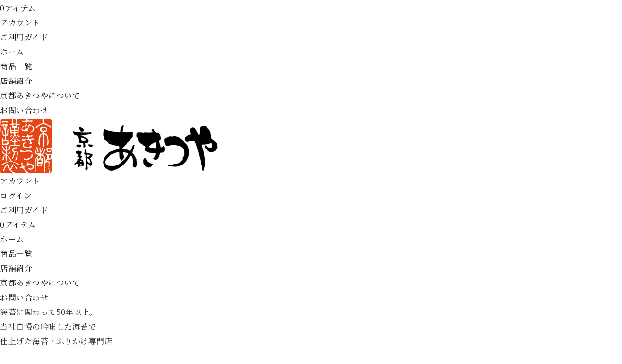

--- FILE ---
content_type: text/html; charset=EUC-JP
request_url: http://akitsuya.shop-pro.jp/?mode=sk
body_size: 8105
content:
<!DOCTYPE html PUBLIC "-//W3C//DTD XHTML 1.0 Transitional//EN" "http://www.w3.org/TR/xhtml1/DTD/xhtml1-transitional.dtd">
<html xmlns:og="http://ogp.me/ns#" xmlns:fb="http://www.facebook.com/2008/fbml" xmlns:mixi="http://mixi-platform.com/ns#" xmlns="http://www.w3.org/1999/xhtml" xml:lang="ja" lang="ja" dir="ltr">
<head>
<meta http-equiv="content-type" content="text/html; charset=euc-jp" />
<meta http-equiv="X-UA-Compatible" content="IE=edge,chrome=1" />
<title>特定商取引法に基づく表記 - 京のふりかけ＆お海苔専門店　京都あきつや　本店</title>
<meta name="Keywords" content="特定商取引法に基づく表記,あきつや，のり，京都あきつや，京都，あきつや，海苔，京あきつや，京・あきつや，あきつや食品，あきつや食品㈱，あきつや食品株式会社，城陽，城陽市，京都府，のり，ふりかけ，味のり，直売店，通信販売，akitsuya，AKITSUYA，京都府城陽市，京都，味付のり，あじのり，ごまふりかけ，うめふりかけ，" />
<meta name="Description" content="あきつや食品㈱は、京都の城陽で乾海苔の販売・焼海苔加工・味付海苔加工、加工海苔の進物詰合せ商品の卸売販売、加工海苔輸出販売、インターネットでの通信販売を行っております。" />
<meta name="Author" content="AKITSUYA" />
<meta name="Copyright" content="AKITSUYA" />
<meta http-equiv="content-style-type" content="text/css" />
<meta http-equiv="content-script-type" content="text/javascript" />
<link rel="stylesheet" href="http://akitsuya.shop-pro.jp/css/framework/colormekit.css" type="text/css" />
<link rel="stylesheet" href="http://akitsuya.shop-pro.jp/css/framework/colormekit-responsive.css" type="text/css" />
<link rel="stylesheet" href="https://img04.shop-pro.jp/PA01012/123/css/23/index.css?cmsp_timestamp=20251102145921" type="text/css" />

<link rel="alternate" type="application/rss+xml" title="rss" href="http://akitsuya.shop-pro.jp/?mode=rss" />
<link rel="alternate" media="handheld" type="text/html" href="http://akitsuya.shop-pro.jp/?mode=sk" />
<script type="text/javascript" src="//ajax.googleapis.com/ajax/libs/jquery/1.7.2/jquery.min.js" ></script>
<meta property="og:title" content="特定商取引法に基づく表記 - 京のふりかけ＆お海苔専門店　京都あきつや　本店" />
<meta property="og:description" content="あきつや食品㈱は、京都の城陽で乾海苔の販売・焼海苔加工・味付海苔加工、加工海苔の進物詰合せ商品の卸売販売、加工海苔輸出販売、インターネットでの通信販売を行っております。" />
<meta property="og:url" content="http://akitsuya.shop-pro.jp?mode=sk" />
<meta property="og:site_name" content="京のふりかけ＆お海苔専門店　京都あきつや　本店" />
<meta name="viewport" content="width=device-width, maximum-scale=1.0" />
<meta name="format-detection" content="telephone=no">

<link rel="preconnect" href="https://fonts.gstatic.com">
<link href="https://fonts.googleapis.com/css2?family=Noto+Sans:wght@400;700&family=Noto+Serif+JP:wght@200;300;400;500;600;700;900&display=swap" rel="stylesheet">
<link href="http://www.akitsuya.com/colorme/css/common.css" rel="stylesheet">
<link href="http://www.akitsuya.com/colorme/css/zdo_drawer_menu.css" rel="stylesheet">
<link href="http://www.akitsuya.com/colorme/css/jquery.bxslider.css" rel="stylesheet">
<link href="http://www.akitsuya.com/colorme/css/contents.css" rel="stylesheet">
<link href="http://www.akitsuya.com/colorme/css/contents_smt.css" media="screen and (max-width: 769px)" rel="stylesheet">
<script>
  var Colorme = {"page":"shopkeeper","shop":{"account_id":"PA01012123","title":"\u4eac\u306e\u3075\u308a\u304b\u3051\uff06\u304a\u6d77\u82d4\u5c02\u9580\u5e97\u3000\u4eac\u90fd\u3042\u304d\u3064\u3084\u3000\u672c\u5e97"},"basket":{"total_price":0,"items":[]},"customer":{"id":null}};

  (function() {
    function insertScriptTags() {
      var scriptTagDetails = [];
      var entry = document.getElementsByTagName('script')[0];

      scriptTagDetails.forEach(function(tagDetail) {
        var script = document.createElement('script');

        script.type = 'text/javascript';
        script.src = tagDetail.src;
        script.async = true;

        if( tagDetail.integrity ) {
          script.integrity = tagDetail.integrity;
          script.setAttribute('crossorigin', 'anonymous');
        }

        entry.parentNode.insertBefore(script, entry);
      })
    }

    window.addEventListener('load', insertScriptTags, false);
  })();
</script><script>
  var Colorme = {"page":"shopkeeper","shop":{"account_id":"PA01012123","title":"\u4eac\u306e\u3075\u308a\u304b\u3051\uff06\u304a\u6d77\u82d4\u5c02\u9580\u5e97\u3000\u4eac\u90fd\u3042\u304d\u3064\u3084\u3000\u672c\u5e97"},"basket":{"total_price":0,"items":[]},"customer":{"id":null}};

  (function() {
    function insertFastScriptTags() {
      var scriptTagDetails = [{"src":"https:\/\/custom-options-assets.colorme.app\/custom-options-es5.js","integrity":null}];
      var entry = document.getElementsByTagName('script')[0];

      scriptTagDetails.forEach(function(tagDetail) {
        var script = document.createElement('script');

        script.type = 'text/javascript';
        script.src = tagDetail.src;
        script.async = true;

        if( tagDetail.integrity ) {
          script.integrity = tagDetail.integrity;
          script.setAttribute('crossorigin', 'anonymous');
        }

        entry.parentNode.insertBefore(script, entry);
      })
    }

    window.addEventListener('DOMContentLoaded', insertFastScriptTags, false);
  })();
</script>
<script async src="https://zen.one/analytics.js"></script>
</head>
<body>
<meta name="colorme-acc-payload" content="?st=1&pt=10002&ut=0&at=PA01012123&v=20251216181344&re=&cn=6298010efaed8c3c3d2937fadf93910c" width="1" height="1" alt="" /><script>!function(){"use strict";Array.prototype.slice.call(document.getElementsByTagName("script")).filter((function(t){return t.src&&t.src.match(new RegExp("dist/acc-track.js$"))})).forEach((function(t){return document.body.removeChild(t)})),function t(c){var r=arguments.length>1&&void 0!==arguments[1]?arguments[1]:0;if(!(r>=c.length)){var e=document.createElement("script");e.onerror=function(){return t(c,r+1)},e.src="https://"+c[r]+"/dist/acc-track.js?rev=3",document.body.appendChild(e)}}(["acclog001.shop-pro.jp","acclog002.shop-pro.jp"])}();</script><script src="https://ajax.googleapis.com/ajax/libs/jquery/2.2.4/jquery.min.js"></script>
<script>
$(function(){
    $('.loader').css('display','block');
    $(window).load(function(){
        var delaySpeed = 1000;
        var fadeSpeed = 1000;
        $('.loader').each(function(i){
        	$(this).delay(i*(delaySpeed)).fadeOut(1200);
        });
        $('#wrap').each(function(i){
            $(this).delay(i*(delaySpeed)).css({display:'block',opacity:'0'}).animate({opacity:'1',marginTop:'0px'},fadeSpeed);
        });
    });
});
</script>



<div class="loader">Loading...</div>

<div id="wrap">

	<div class="zdo_drawer_menu">
		<!--
		Copyright 2018 Zarigani Design Office.
		Released under the MIT license
		https://github.com/zarigani-design-office/drawer_menu/blob/master/index.html
		-->
	 <div class="zdo_drawer_bg"></div>
		<button type="button" class="zdo_drawer_button">
			<span class="zdo_drawer_bar zdo_drawer_bar1"></span>
			<span class="zdo_drawer_bar zdo_drawer_bar2"></span>
			<span class="zdo_drawer_bar zdo_drawer_bar3"></span>
		</button>
		<div class="ac acmenu switch">
		<nav class="zdo_drawer_nav_wrapper">
			<ul class="zdo_drawer_nav">
				<li class="smt_item"><a href="https://akitsuya.shop-pro.jp/cart/proxy/basket?shop_id=PA01012123&shop_domain=akitsuya.shop-pro.jp">0アイテム</a></li>
    <li class="smt_account"><a href="http://akitsuya.shop-pro.jp/?mode=myaccount">アカウント</a></li>
  				<li class="smt_guide"><a href="http://akitsuya.shop-pro.jp/?mode=sk">ご利用ガイド</a></li>
				<li><a href="./">ホーム</a></li>
				<li><a href="http://akitsuya.shop-pro.jp/?mode=srh">商品一覧</a></li>
				<li><a href="http://akitsuya.shop-pro.jp/?mode=f4">店舗紹介</a></li>
				<li><a href="http://akitsuya.shop-pro.jp/?mode=sk#info">京都あきつやについて</a></li>
				<li><a href="https://akitsuya.shop-pro.jp/customer/inquiries/new">お問い合わせ</a></li>
			</ul>
		</nav>
		</div>
	</div>

	<header id="header">
		<div class="logo"><h1><a href="./"><img src="https://img04.shop-pro.jp/PA01012/123/etc/logo.png" alt=""/></a></h1></div>
		<div class="header_navi">
			<ul class="account_navi">
				<li><a href="http://akitsuya.shop-pro.jp/?mode=myaccount">アカウント</a></li>
				<li><a href="http://akitsuya.shop-pro.jp/?mode=login&shop_back_url=http%3A%2F%2Fakitsuya.shop-pro.jp%2F">ログイン</a></li>
				<li><a href="http://akitsuya.shop-pro.jp/?mode=sk">ご利用ガイド</a></li>
				<li><a href="https://akitsuya.shop-pro.jp/cart/proxy/basket?shop_id=PA01012123&shop_domain=akitsuya.shop-pro.jp">0アイテム</a></li>
			</ul>
		  <ul class="g_navi">
				<li><a href="./">ホーム</a></li>
				<li><a href="http://akitsuya.shop-pro.jp/?mode=srh">商品一覧</a></li>
				<li><a href="http://akitsuya.shop-pro.jp/?mode=f4">店舗紹介</a></li>
				<li><a href="http://akitsuya.shop-pro.jp/?mode=sk#info">京都あきつやについて</a></li>
				<li><a href="https://akitsuya.shop-pro.jp/customer/inquiries/new">お問い合わせ</a></li>
			</ul>
		</div>
  </header>


	<div class="heading"><h3>海苔に関わって50年以上。<br class="pc_off">当社自慢の吟味した海苔で<br class="pc_off">仕上げた海苔・ふりかけ専門店</h3></div>

	<div class="online_bg02">
		<div class="contents online_area">

			<div id="guidepage" class="one_columnWrap">

<article id="delivery">
  <h2 class="ttl_style1">配送方法について</h2>
  
		<section>
      <h3>ヤマトメール便</h3>
            <ul class="cautionList"><li>他の商品との入れ合せは出来かねますのでご了承ください。</li><li>配達日時の指定及びお時間指定は出来かねますのでご了承下さい。</li><li>お届けは目安として商品出荷後から1日～3日でポストに投函されます。</li><li>ポスト投函の為に住所など記載違いの場合はお届けが出来ない場合がございます。よくご確認のうえご注文下さい。</li></ul>
	</section>
		<section>
      <h3>ヤマト急便</h3>
            <table><caption>通常配送料（１配送先あたり）</caption><thead><tr><th>左記以外の都道府県</th><th>東北</th><th>北海道</th><th>沖縄</th></tr></thead><tbody><tr><td data-title="下記以外の都道府県">一律880円</td><td data-title="東北">1,250円</td><td data-title="北海道">1,760円</td><td data-title="沖縄">2,500円</td></tr></tbody></table><table><caption>１配送先あたりの商品代金合計が3,980円（税込）以上）の場合の送料</caption><thead><tr><th>左記以外の都道府県</th><th>東北</th><th>北海道</th><th>沖縄</th></tr></thead><tbody><tr><td data-title="下記以外の都道府県">送料無料</td><td data-title="東北">370円</td><td data-title="北海道">880円</td><td data-title="沖縄">1,620円</td></tr></tbody></table>
	</section>
	  
</article>

<article id="payment">
  <h2 class="ttl_style1">支払い方法について</h2>
  
		<section>
      <h3>クレジットカード</h3>
            <p><img class='payment_img' src='https://img.shop-pro.jp/common/card2.gif'><img class='payment_img' src='https://img.shop-pro.jp/common/card6.gif'><img class='payment_img' src='https://img.shop-pro.jp/common/card18.gif'><img class='payment_img' src='https://img.shop-pro.jp/common/card0.gif'><img class='payment_img' src='https://img.shop-pro.jp/common/card9.gif'></p>      <p>取り扱いカードは以下のとおりです。</p><p>すべてのカード会社で、一括払いが可能となっております。</p><dl><dt>カード会社</dt><dd>VISA / Diners / MASTER / JCB / AMEX</dd></dl><br />

	</section>
		<section>
      <h3>PayPay銀行</h3>
                  <dl><dt>銀行名</dt><dd>PayPay銀行（銀行コード　0033）</dd></dl><dl><dt>支店名</dt><dd>本店営業部（ホンテン）（支店コード　001）</dd></dl><dl><dt>預金種別</dt><dd>普通預金</dd></dl><dl><dt>口座番号</dt><dd>4901788</dd></dl><dl><dt>口座名</dt><dd>アキツヤシヨクヒン（カ</dd></dl><ul><li>振込手数料はお客様負担でお願い致します。</li><li>ご入金が確認でき次第、3営業日以内に商品を発送致します。</li><li>お振込の際には、お名前の前（もしくは備考欄）に「請求金額のご案内」のメールに記載された『ご注文番号』を記入して頂くことで、処理がスムーズに行われます。</li><li>お振込時の振込明細書は、お荷物が到着するまで大切に保管願います。</li><li>土日祝日や年末年始、ゴールデンウィークなどの金融機関が休業の期間はご入金の確認ができません。予めご了承お願い致します。</li><li>ご注文いただいてからご入金が確認できない場合のキャンセルについて<ul><li>着日指定がある場合は、予定着日から起算して7日後に自動的にご注文をキャンセルさせて頂きます。</li><li>着日指定がない場合は、ご注文日から起算して10日後に自動的にご注文をキャンセルさせて頂きます。</li></ul></li></ul>
	</section>
		<section>
      <h3>代引</h3>
                  配送時にドライバーに商品代金及び手数料をお支払い下さい。<br />

	</section>
	  
</article>

<article id="info">
  <h2 class="ttl_style1">特定商法取引法に基づく表記</h2>
  
  <table>
		<tr><th>販売業者</th><td>京都あきつや　本店</td></tr>
			<tr><th>運営統括責任者名</th><td>遠藤　和則</td></tr>
			<tr><th>郵便番号</th><td>610-0121</td></tr>
			<tr><th>住所</th><td>京都府城陽市寺田市ノ久保１番地の１　あきつや食品株式会社内１階店舗内</td></tr>
			<tr><th>商品代金以外の料金の説明</th><td><送料、商品代引き時の代金引換手数料について><br />
<br />
・送料<br />
　一律880円（税込）/一配送先<br />
　ただし沖縄は2,500円、北海道は1,760円、東北は1,250円/一配送先がかかります<br />
・大量購入<br />
　一配送先あたり商品代金の合計が4,000円以上の場合　送料無料　となります<br />
　ただし沖縄は1,620円、北海道は880円、東北は370円（税込）/一配送先がかかります<br />
・代引手数料<br />
　商品代金1万円以下330円・3万円以下440円・10万円以下660円（税込）/一配送先<br />
　　<br />
<br />
　　</td></tr>
			<tr><th>申込有効期限</th><td>申し込み後1週間有効</td></tr>
			<tr><th>不良品</th><td>お客様のご都合による返品・交換につきましてはご遠慮願います。商品配送時に破損等があった場合には弊社までご連絡下さい。代替品とお取り替えさせて頂きます。</td></tr>
				<tr><th>引渡し時期</th><td>ご注文を受けてから<span class="red">3営業日以内</span>に受注確認メールを送付致します。<br />
商品は<span class="red">ご注文受付後約1週間以内</span>に出荷致します。（但し年末年始を除く）<br />
その際にメールにてお知らせ致します。<br />
（また品切れの場合は1週間以上かかる場合がございますがその場合はメールにてご連絡いたします。）</td></tr>
			<tr><th>お支払い方法</th><td>＊商品代金のお支払い方法はクレジットカード、代引となります。<br />
（代引の場合は所定の手数料がかかります。）<br />
<br />
<br />
<span class="red_14px">■代金引換</span><br />
<br />
<br />
※品物をお受け取りの際に、お支払総額を配達人にお支払いください。<br />
※配送料金に代引手数料が加算されます。商品代金1万円以下300円（税別）・3万円以下400円（税別）・10万円以下600円（税別）/一配送先<br />
　　　　　　　　<br />
<br />
</td></tr>
				<tr><th>返品期限</th><td>お客様のご都合による返品・交換につきましてはご遠慮願います。商品配送時に破損等があった場合には弊社までご連絡下さい。代替品とお取り替えさせて頂きます。</td></tr>
					<tr><th>サービス名</th><td>京都あきつや　本店</td></tr>
			<tr><th>電話番号</th><td>0774-52-3500</td></tr>
			<tr><th>公開メールアドレス</th><td>info@akitsuya.com</td></tr>
			<tr><th>ホームページアドレス</th><td>http://akitsuya.shop-pro.jp/</td></tr>
	  </table>
  
</article>

			</div>

		</div>
	</div>

<div class="contents mt100">
		<h2 class="ttl_style2">京都あきつや　本店　店舗のご紹介</h2>
		
	  <div class="shop_info">
			<div class="shop_img"><img src="https://img04.shop-pro.jp/PA01012/123/etc/top_img_shop.jpg?cmsp_timestamp=20210331145518" alt=""/></div>
		  <div class="shop_txt">
			  <p class="mb32">京都あきつや　本店（あきつや食品株式会社）は創業50年以上、京都の地で海苔の加工・販売を行っています。<br>
				  国内産の吟味した海苔と、京都をはじめとした各地の特産品を加工し、お客様にあたらしい食卓の美味しさをお届けしています。</p>
			  <p class="mb32">ふりかけや海苔は、食卓の主役ではありませんが、ご飯や主菜の魅力を高めて、食事の楽しさを何倍にもしてくれるものだと考えています。</p>
			  <p class="mb32">私たちは小規模だからこそできる多品種・少量生産をモットーとして、海苔本来の美味しさを活かしたユニークな商品開発を行っています。</p>
			  <p>この時代だからこそ楽しめる食卓の楽しさを、当社商品を通じて感じていただければ幸いです。</p>
			  
			  <ul>
				  <li><a href="http://akitsuya.shop-pro.jp/?mode=sk#info"><span>あきつやについて</span></a></li>
				  <li><a href="http://akitsuya.shop-pro.jp/?mode=f4"><span>店舗紹介</span></a></li>
			  </ul>
		  </div>
		</div>
	</div>	


<div class="footer_guide">
	<div class="contents">
		<h3 class="guide_ttl">ご利用ガイド</h3>
		<div class="guide_inner">
			<div class="footer_guide_left">
				<p class="font22 bold">配送方法について</p>
				<p class="font16 bold">弊社指定配送会社</p>
				<p class="font16 mb30">
					・ヤマト便・佐川急便にてお届けいたします。<br>
					・配達業者を指定の場合、別途費用がかかります。</p>
				
				<p class="font16 bold">送料</p>
				<p class="font16 mb30">送料は一律880円/一配送先となります。<br>
					※ただし東北は1,100円/1配送先、北海道は1,760円/1配送先、沖縄は2,200円/1配送先となります。<br>
					※商品代金の合計が1配送先につき<span class="guide_note">3,980円(税込)以上ご購入いただいた場合送料無料</span>になります。<br>
					※ただし東北は220円/1配送先、北海道は880円/1配送先、沖縄は1,320円/1配送先となります。</p>
				
				<p class="font16 bold">ヤマトメール便 使用の場合のご注意</p>
				<p class="font16">・他の商品との入れ合せは出来かねますのでご了承ください。<br>
					・配達日時の指定及びお時間指定は出来かねますのでご了承下さい。<br>
					・お届けは目安として商品出荷後から5～7日でポストに投函されます。<br>
					・ポスト投函の為に住所など記載違いの場合はお届けが出来ない場合がございます。よくご確認のうえご注文下さい。</p>
			
			</div>
		  <div class="footer_guide_right">
				<p class="font22 bold">お支払い方法</p>
				<p class="font16 bold">クレジットカード</p>
			<p class="font16 mb30">
					取り扱いカードは以下のとおりです。<br>
					[カード会社]<br>
				  VISA / Diners / MASTER / JCB / AMEX</p>
			  <p class="mb30"><img src="https://img04.shop-pro.jp/PA01012/123/etc/bnr_card.png" alt=""/></p>
			  
			  <p class="font16 bold">商品代引き・・・代引（佐川急便による）</p>
			  <p class="font16 mb30">配送時にドライバー様に商品代金及び手数料をお支払い下さい。<br>
				  商品代金1万円以下330円・3万円以下440円/一配送先</p>
			  
			  <p class="font16 bold">ジャパンネット銀行</p>
			  <p class="font16">ご注文完了時にメールにて振込先をご連絡いたします。<br>
				  ●振込手数料はお客様負担でお願い致します。<br>
				  ●ご入金が確認でき次第、3営業日以内に商品を発送致します。<br>
				  ●お振込の際には、お名前の前（もしくは備考欄）に「請求金額のご案内」のメールに記載された『ご注文番号』を記入して頂くことで、処理がスムーズに行われます。<br>
				  ●お振込時の振込明細書は、お荷物が到着するまで大切に保管願います。<br>
				  ●土日祝日や年末年始、ゴールデンウィークなどの金融機関が休業の期間はご入金の確認ができません。予めご了承お願い致します。<br>
				  ●着日指定がある場合は、予定着日から起算して７日後に自動的にご注文をキャンセルさせて頂きます。<br>
				  着日指定がない場合は、ご注文日から起算して１０日後に自動的にご注文をキャンセルさせて頂きます。</p>
			</div>
		</div>
	  <p class="font16">京都あきつや　本店<br>
			電話番号 	　0774-52-3500<br>
			公開メールアドレス 	<a href="m&#97;i&#108;t&#111;:i&#110;fo@&#97;&#107;i&#116;su&#121;&#97;.&#99;om">i&#110;fo@&#97;&#107;i&#116;su&#121;&#97;.&#99;om</a><br>
		  ホームページアドレス 	<a href="http://akitsuya.shop-pro.jp/">http://akitsuya.shop-pro.jp/</a></p>
	</div>
</div>
<div id="page_top"><a href="#"><img src="https://img04.shop-pro.jp/PA01012/123/etc/pagetop.png" alt="ページトップへ"></a></div>

</div>

<script src="http://www.akitsuya.com/colorme/js/jquery.matchHeight-min.js"></script>
<script>
	$(function(){
		$('.matchHeight').matchHeight();
	});
</script>
<script src="http://www.akitsuya.com/colorme/js/zdo_drawer_menu.js"></script>
<script src="http://www.akitsuya.com/colorme/js/smart-crossfade.js"></script>
<script src="http://www.akitsuya.com/colorme/js/scrolltop.js"></script>
<script>
$(function() {
    var pagetop = $('#page_top');    
    pagetop.hide();
    $(window).scroll(function () {
        if ($(this).scrollTop() > 500) {
            pagetop.fadeIn();
        } else {
            pagetop.fadeOut();
        }
    });
    pagetop.click(function () {
        $('body,html').animate({
            scrollTop: 0
        }, 500);
        return false;
    });
});
</script>
<script type="text/javascript">
$(function(){
$('a[href^="#"]').click(function() {
var speed = 400;
var href= $(this).attr("href");
var target = $(href == "#" || href == "" ? 'html' : href);
var position = target.offset().top;
$('body,html').animate({scrollTop:position}, speed, 'swing');
return false;
});
});
</script>
<script type="text/javascript">
$(function() {
  var $win = $(window),
    $cloneNav = $('#header').clone().addClass('clone-nav').appendTo('body'),
    showClass = 'is-show';
 
  $win.on('load scroll', function() {
    var value = $(this).scrollTop();
    if ( value > 210 ) {
      $cloneNav.addClass(showClass);
    } else {
      $cloneNav.removeClass(showClass);
    }
  });
});	
</script>
<script type="text/javascript">
$(window).on('load', function() {
var url = $(location).attr('href');
if(url.indexOf("#") != -1){
var anchor = url.split("#");
var target = $('#' + anchor[anchor.length - 1]);
if(target.length){
var pos = Math.floor(target.offset().top) - 100;
$("html, body").animate({scrollTop:pos}, 500);
}
}
});
</script>
<script type="text/javascript">
$(window).on('load', function() {
var headerHight = 128; //ヘッダの高さ
$('a[href^="#"]').click(function(){
    var href= $(this).attr("href");
      var target = $(href == "#" || href == "" ? 'html' : href);
       var position = target.offset().top-headerHight; //ヘッダの高さ分位置をずらす
    $("html, body").animate({scrollTop:position}, 550, "swing");　//この数値は移動スピード
       return false;
  });
});
</script>
<!--[if lt IE 9]>
<script src="js/html5.js"></script>
<![endif]--><script type="text/javascript" src="http://akitsuya.shop-pro.jp/js/cart.js" ></script>
<script type="text/javascript" src="http://akitsuya.shop-pro.jp/js/async_cart_in.js" ></script>
<script type="text/javascript" src="http://akitsuya.shop-pro.jp/js/product_stock.js" ></script>
<script type="text/javascript" src="http://akitsuya.shop-pro.jp/js/js.cookie.js" ></script>
<script type="text/javascript" src="http://akitsuya.shop-pro.jp/js/favorite_button.js" ></script>
</body></html>

--- FILE ---
content_type: text/css
request_url: https://img04.shop-pro.jp/PA01012/123/css/23/index.css?cmsp_timestamp=20251102145921
body_size: 145
content:
@charset "euc-jp";

.main_img {
    width: 100%;
    height: 0;
    background: url("https://img04.shop-pro.jp/PA01012/123/etc/fv_img.jpg?cmsp_timestamp=20210331124102") no-repeat center center/cover !important;
    padding-top: 42.5%;
    position: relative;
}
span.tax{
	color:#1e1e1e;
}

--- FILE ---
content_type: application/javascript
request_url: http://www.akitsuya.com/colorme/js/scrolltop.js
body_size: 261
content:
// JavaScript Document

$(document).ready(function () {
    var topBtn = $('.page_top');
    topBtn.hide();
});

$(window).scroll(function () {
    if ($(this).scrollTop() >= 500) {
        $('.page_top').fadeIn();
    } else {
        $('.page_top').fadeOut();
    }
});

$('.page_top').click(function (event) {
    event.preventDefault();
    var position = $('#top').offset().top;
    $('body,html').animate({
        scrollTop: position
    }, 500);
});